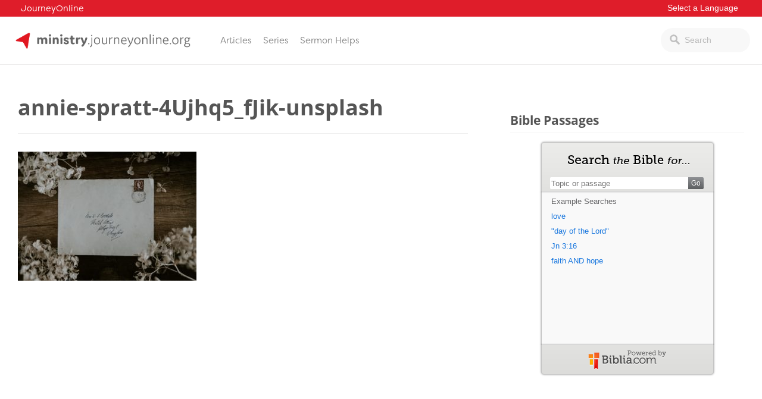

--- FILE ---
content_type: text/html; charset=UTF-8
request_url: https://ministry.journeyonline.org/lessons/revelation-212-17/annie-spratt-4ujhq5_fjik-unsplash/
body_size: 8918
content:
<!doctype html>
<html lang="en-US">
<head>
		<link rel="stylesheet" href="https://use.typekit.net/iwz1cuc.css">	<meta charset="UTF-8">
	<meta name="viewport" content="width=device-width, initial-scale=1">
	<link rel="profile" href="https://gmpg.org/xfn/11">

	<meta name='robots' content='index, follow, max-image-preview:large, max-snippet:-1, max-video-preview:-1' />
<!-- Hubbub v.1.34.3 https://morehubbub.com/ -->
<meta property="og:locale" content="en_US" />
<meta property="og:type" content="article" />
<meta property="og:title" content="annie-spratt-4Ujhq5_fJik-unsplash" />
<meta property="og:description" content="" />
<meta property="og:url" content="https://ministry.journeyonline.org/lessons/revelation-212-17/annie-spratt-4ujhq5_fjik-unsplash/" />
<meta property="og:site_name" content="Ministry.journeyonline.org" />
<meta property="og:updated_time" content="2020-07-20T16:02:29+00:00" />
<meta property="article:published_time" content="2020-07-20T16:02:29+00:00" />
<meta property="article:modified_time" content="2020-07-20T16:02:29+00:00" />
<meta name="twitter:card" content="summary_large_image" />
<meta name="twitter:title" content="annie-spratt-4Ujhq5_fJik-unsplash" />
<meta name="twitter:description" content="" />
<meta class="flipboard-article" content="" />
<meta property="og:image" content="https://ministry.journeyonline.org/wp-content/uploads/sites/5/2020/07/annie-spratt-4Ujhq5_fJik-unsplash.jpg" />
<meta name="twitter:image" content="https://ministry.journeyonline.org/wp-content/uploads/sites/5/2020/07/annie-spratt-4Ujhq5_fJik-unsplash.jpg" />
<meta property="og:image:width" content="1920" />
<meta property="og:image:height" content="1391" />
<!-- Hubbub v.1.34.3 https://morehubbub.com/ -->

	<!-- This site is optimized with the Yoast SEO plugin v21.2 - https://yoast.com/wordpress/plugins/seo/ -->
	<title>annie-spratt-4Ujhq5_fJik-unsplash - Ministry.journeyonline.org</title>
	<link rel="canonical" href="https://ministry.journeyonline.org/lessons/revelation-212-17/annie-spratt-4ujhq5_fjik-unsplash/" />
	<script type="application/ld+json" class="yoast-schema-graph">{"@context":"https://schema.org","@graph":[{"@type":"WebPage","@id":"https://ministry.journeyonline.org/lessons/revelation-212-17/annie-spratt-4ujhq5_fjik-unsplash/","url":"https://ministry.journeyonline.org/lessons/revelation-212-17/annie-spratt-4ujhq5_fjik-unsplash/","name":"annie-spratt-4Ujhq5_fJik-unsplash - Ministry.journeyonline.org","isPartOf":{"@id":"https://ministry.journeyonline.org/#website"},"primaryImageOfPage":{"@id":"https://ministry.journeyonline.org/lessons/revelation-212-17/annie-spratt-4ujhq5_fjik-unsplash/#primaryimage"},"image":{"@id":"https://ministry.journeyonline.org/lessons/revelation-212-17/annie-spratt-4ujhq5_fjik-unsplash/#primaryimage"},"thumbnailUrl":"https://ministry.journeyonline.org/wp-content/uploads/sites/5/2020/07/annie-spratt-4Ujhq5_fJik-unsplash.jpg","datePublished":"2020-07-20T16:02:29+00:00","dateModified":"2020-07-20T16:02:29+00:00","breadcrumb":{"@id":"https://ministry.journeyonline.org/lessons/revelation-212-17/annie-spratt-4ujhq5_fjik-unsplash/#breadcrumb"},"inLanguage":"en-US","potentialAction":[{"@type":"ReadAction","target":["https://ministry.journeyonline.org/lessons/revelation-212-17/annie-spratt-4ujhq5_fjik-unsplash/"]}]},{"@type":"ImageObject","inLanguage":"en-US","@id":"https://ministry.journeyonline.org/lessons/revelation-212-17/annie-spratt-4ujhq5_fjik-unsplash/#primaryimage","url":"https://ministry.journeyonline.org/wp-content/uploads/sites/5/2020/07/annie-spratt-4Ujhq5_fJik-unsplash.jpg","contentUrl":"https://ministry.journeyonline.org/wp-content/uploads/sites/5/2020/07/annie-spratt-4Ujhq5_fJik-unsplash.jpg","width":1920,"height":1391},{"@type":"BreadcrumbList","@id":"https://ministry.journeyonline.org/lessons/revelation-212-17/annie-spratt-4ujhq5_fjik-unsplash/#breadcrumb","itemListElement":[{"@type":"ListItem","position":1,"name":"Home","item":"https://ministry.journeyonline.org/"},{"@type":"ListItem","position":2,"name":"Revelation 2:12-17","item":"https://ministry.journeyonline.org/lessons/revelation-212-17/"},{"@type":"ListItem","position":3,"name":"annie-spratt-4Ujhq5_fJik-unsplash"}]},{"@type":"WebSite","@id":"https://ministry.journeyonline.org/#website","url":"https://ministry.journeyonline.org/","name":"Ministry.journeyonline.org","description":"","potentialAction":[{"@type":"SearchAction","target":{"@type":"EntryPoint","urlTemplate":"https://ministry.journeyonline.org/?s={search_term_string}"},"query-input":"required name=search_term_string"}],"inLanguage":"en-US"}]}</script>
	<!-- / Yoast SEO plugin. -->


<link rel='dns-prefetch' href='//ministry.journeyonline.org' />
<link rel="alternate" type="application/rss+xml" title="Ministry.journeyonline.org &raquo; Feed" href="https://ministry.journeyonline.org/feed/" />
<link rel="alternate" type="application/rss+xml" title="Ministry.journeyonline.org &raquo; Comments Feed" href="https://ministry.journeyonline.org/comments/feed/" />
<link rel="alternate" type="application/rss+xml" title="Ministry.journeyonline.org &raquo; annie-spratt-4Ujhq5_fJik-unsplash Comments Feed" href="https://ministry.journeyonline.org/lessons/revelation-212-17/annie-spratt-4ujhq5_fjik-unsplash/feed/" />
<script type="text/javascript">
window._wpemojiSettings = {"baseUrl":"https:\/\/s.w.org\/images\/core\/emoji\/14.0.0\/72x72\/","ext":".png","svgUrl":"https:\/\/s.w.org\/images\/core\/emoji\/14.0.0\/svg\/","svgExt":".svg","source":{"concatemoji":"https:\/\/ministry.journeyonline.org\/wp-includes\/js\/wp-emoji-release.min.js?ver=6.2.8"}};
/*! This file is auto-generated */
!function(e,a,t){var n,r,o,i=a.createElement("canvas"),p=i.getContext&&i.getContext("2d");function s(e,t){p.clearRect(0,0,i.width,i.height),p.fillText(e,0,0);e=i.toDataURL();return p.clearRect(0,0,i.width,i.height),p.fillText(t,0,0),e===i.toDataURL()}function c(e){var t=a.createElement("script");t.src=e,t.defer=t.type="text/javascript",a.getElementsByTagName("head")[0].appendChild(t)}for(o=Array("flag","emoji"),t.supports={everything:!0,everythingExceptFlag:!0},r=0;r<o.length;r++)t.supports[o[r]]=function(e){if(p&&p.fillText)switch(p.textBaseline="top",p.font="600 32px Arial",e){case"flag":return s("\ud83c\udff3\ufe0f\u200d\u26a7\ufe0f","\ud83c\udff3\ufe0f\u200b\u26a7\ufe0f")?!1:!s("\ud83c\uddfa\ud83c\uddf3","\ud83c\uddfa\u200b\ud83c\uddf3")&&!s("\ud83c\udff4\udb40\udc67\udb40\udc62\udb40\udc65\udb40\udc6e\udb40\udc67\udb40\udc7f","\ud83c\udff4\u200b\udb40\udc67\u200b\udb40\udc62\u200b\udb40\udc65\u200b\udb40\udc6e\u200b\udb40\udc67\u200b\udb40\udc7f");case"emoji":return!s("\ud83e\udef1\ud83c\udffb\u200d\ud83e\udef2\ud83c\udfff","\ud83e\udef1\ud83c\udffb\u200b\ud83e\udef2\ud83c\udfff")}return!1}(o[r]),t.supports.everything=t.supports.everything&&t.supports[o[r]],"flag"!==o[r]&&(t.supports.everythingExceptFlag=t.supports.everythingExceptFlag&&t.supports[o[r]]);t.supports.everythingExceptFlag=t.supports.everythingExceptFlag&&!t.supports.flag,t.DOMReady=!1,t.readyCallback=function(){t.DOMReady=!0},t.supports.everything||(n=function(){t.readyCallback()},a.addEventListener?(a.addEventListener("DOMContentLoaded",n,!1),e.addEventListener("load",n,!1)):(e.attachEvent("onload",n),a.attachEvent("onreadystatechange",function(){"complete"===a.readyState&&t.readyCallback()})),(e=t.source||{}).concatemoji?c(e.concatemoji):e.wpemoji&&e.twemoji&&(c(e.twemoji),c(e.wpemoji)))}(window,document,window._wpemojiSettings);
</script>
<style type="text/css">
img.wp-smiley,
img.emoji {
	display: inline !important;
	border: none !important;
	box-shadow: none !important;
	height: 1em !important;
	width: 1em !important;
	margin: 0 0.07em !important;
	vertical-align: -0.1em !important;
	background: none !important;
	padding: 0 !important;
}
</style>
	<link rel='stylesheet' id='wp-block-library-css' href='https://ministry.journeyonline.org/wp-includes/css/dist/block-library/style.min.css?ver=6.2.8' type='text/css' media='all' />
<link rel='stylesheet' id='classic-theme-styles-css' href='https://ministry.journeyonline.org/wp-includes/css/classic-themes.min.css?ver=6.2.8' type='text/css' media='all' />
<style id='global-styles-inline-css' type='text/css'>
body{--wp--preset--color--black: #000000;--wp--preset--color--cyan-bluish-gray: #abb8c3;--wp--preset--color--white: #ffffff;--wp--preset--color--pale-pink: #f78da7;--wp--preset--color--vivid-red: #cf2e2e;--wp--preset--color--luminous-vivid-orange: #ff6900;--wp--preset--color--luminous-vivid-amber: #fcb900;--wp--preset--color--light-green-cyan: #7bdcb5;--wp--preset--color--vivid-green-cyan: #00d084;--wp--preset--color--pale-cyan-blue: #8ed1fc;--wp--preset--color--vivid-cyan-blue: #0693e3;--wp--preset--color--vivid-purple: #9b51e0;--wp--preset--gradient--vivid-cyan-blue-to-vivid-purple: linear-gradient(135deg,rgba(6,147,227,1) 0%,rgb(155,81,224) 100%);--wp--preset--gradient--light-green-cyan-to-vivid-green-cyan: linear-gradient(135deg,rgb(122,220,180) 0%,rgb(0,208,130) 100%);--wp--preset--gradient--luminous-vivid-amber-to-luminous-vivid-orange: linear-gradient(135deg,rgba(252,185,0,1) 0%,rgba(255,105,0,1) 100%);--wp--preset--gradient--luminous-vivid-orange-to-vivid-red: linear-gradient(135deg,rgba(255,105,0,1) 0%,rgb(207,46,46) 100%);--wp--preset--gradient--very-light-gray-to-cyan-bluish-gray: linear-gradient(135deg,rgb(238,238,238) 0%,rgb(169,184,195) 100%);--wp--preset--gradient--cool-to-warm-spectrum: linear-gradient(135deg,rgb(74,234,220) 0%,rgb(151,120,209) 20%,rgb(207,42,186) 40%,rgb(238,44,130) 60%,rgb(251,105,98) 80%,rgb(254,248,76) 100%);--wp--preset--gradient--blush-light-purple: linear-gradient(135deg,rgb(255,206,236) 0%,rgb(152,150,240) 100%);--wp--preset--gradient--blush-bordeaux: linear-gradient(135deg,rgb(254,205,165) 0%,rgb(254,45,45) 50%,rgb(107,0,62) 100%);--wp--preset--gradient--luminous-dusk: linear-gradient(135deg,rgb(255,203,112) 0%,rgb(199,81,192) 50%,rgb(65,88,208) 100%);--wp--preset--gradient--pale-ocean: linear-gradient(135deg,rgb(255,245,203) 0%,rgb(182,227,212) 50%,rgb(51,167,181) 100%);--wp--preset--gradient--electric-grass: linear-gradient(135deg,rgb(202,248,128) 0%,rgb(113,206,126) 100%);--wp--preset--gradient--midnight: linear-gradient(135deg,rgb(2,3,129) 0%,rgb(40,116,252) 100%);--wp--preset--duotone--dark-grayscale: url('#wp-duotone-dark-grayscale');--wp--preset--duotone--grayscale: url('#wp-duotone-grayscale');--wp--preset--duotone--purple-yellow: url('#wp-duotone-purple-yellow');--wp--preset--duotone--blue-red: url('#wp-duotone-blue-red');--wp--preset--duotone--midnight: url('#wp-duotone-midnight');--wp--preset--duotone--magenta-yellow: url('#wp-duotone-magenta-yellow');--wp--preset--duotone--purple-green: url('#wp-duotone-purple-green');--wp--preset--duotone--blue-orange: url('#wp-duotone-blue-orange');--wp--preset--font-size--small: 13px;--wp--preset--font-size--medium: 20px;--wp--preset--font-size--large: 36px;--wp--preset--font-size--x-large: 42px;--wp--preset--spacing--20: 0.44rem;--wp--preset--spacing--30: 0.67rem;--wp--preset--spacing--40: 1rem;--wp--preset--spacing--50: 1.5rem;--wp--preset--spacing--60: 2.25rem;--wp--preset--spacing--70: 3.38rem;--wp--preset--spacing--80: 5.06rem;--wp--preset--shadow--natural: 6px 6px 9px rgba(0, 0, 0, 0.2);--wp--preset--shadow--deep: 12px 12px 50px rgba(0, 0, 0, 0.4);--wp--preset--shadow--sharp: 6px 6px 0px rgba(0, 0, 0, 0.2);--wp--preset--shadow--outlined: 6px 6px 0px -3px rgba(255, 255, 255, 1), 6px 6px rgba(0, 0, 0, 1);--wp--preset--shadow--crisp: 6px 6px 0px rgba(0, 0, 0, 1);}:where(.is-layout-flex){gap: 0.5em;}body .is-layout-flow > .alignleft{float: left;margin-inline-start: 0;margin-inline-end: 2em;}body .is-layout-flow > .alignright{float: right;margin-inline-start: 2em;margin-inline-end: 0;}body .is-layout-flow > .aligncenter{margin-left: auto !important;margin-right: auto !important;}body .is-layout-constrained > .alignleft{float: left;margin-inline-start: 0;margin-inline-end: 2em;}body .is-layout-constrained > .alignright{float: right;margin-inline-start: 2em;margin-inline-end: 0;}body .is-layout-constrained > .aligncenter{margin-left: auto !important;margin-right: auto !important;}body .is-layout-constrained > :where(:not(.alignleft):not(.alignright):not(.alignfull)){max-width: var(--wp--style--global--content-size);margin-left: auto !important;margin-right: auto !important;}body .is-layout-constrained > .alignwide{max-width: var(--wp--style--global--wide-size);}body .is-layout-flex{display: flex;}body .is-layout-flex{flex-wrap: wrap;align-items: center;}body .is-layout-flex > *{margin: 0;}:where(.wp-block-columns.is-layout-flex){gap: 2em;}.has-black-color{color: var(--wp--preset--color--black) !important;}.has-cyan-bluish-gray-color{color: var(--wp--preset--color--cyan-bluish-gray) !important;}.has-white-color{color: var(--wp--preset--color--white) !important;}.has-pale-pink-color{color: var(--wp--preset--color--pale-pink) !important;}.has-vivid-red-color{color: var(--wp--preset--color--vivid-red) !important;}.has-luminous-vivid-orange-color{color: var(--wp--preset--color--luminous-vivid-orange) !important;}.has-luminous-vivid-amber-color{color: var(--wp--preset--color--luminous-vivid-amber) !important;}.has-light-green-cyan-color{color: var(--wp--preset--color--light-green-cyan) !important;}.has-vivid-green-cyan-color{color: var(--wp--preset--color--vivid-green-cyan) !important;}.has-pale-cyan-blue-color{color: var(--wp--preset--color--pale-cyan-blue) !important;}.has-vivid-cyan-blue-color{color: var(--wp--preset--color--vivid-cyan-blue) !important;}.has-vivid-purple-color{color: var(--wp--preset--color--vivid-purple) !important;}.has-black-background-color{background-color: var(--wp--preset--color--black) !important;}.has-cyan-bluish-gray-background-color{background-color: var(--wp--preset--color--cyan-bluish-gray) !important;}.has-white-background-color{background-color: var(--wp--preset--color--white) !important;}.has-pale-pink-background-color{background-color: var(--wp--preset--color--pale-pink) !important;}.has-vivid-red-background-color{background-color: var(--wp--preset--color--vivid-red) !important;}.has-luminous-vivid-orange-background-color{background-color: var(--wp--preset--color--luminous-vivid-orange) !important;}.has-luminous-vivid-amber-background-color{background-color: var(--wp--preset--color--luminous-vivid-amber) !important;}.has-light-green-cyan-background-color{background-color: var(--wp--preset--color--light-green-cyan) !important;}.has-vivid-green-cyan-background-color{background-color: var(--wp--preset--color--vivid-green-cyan) !important;}.has-pale-cyan-blue-background-color{background-color: var(--wp--preset--color--pale-cyan-blue) !important;}.has-vivid-cyan-blue-background-color{background-color: var(--wp--preset--color--vivid-cyan-blue) !important;}.has-vivid-purple-background-color{background-color: var(--wp--preset--color--vivid-purple) !important;}.has-black-border-color{border-color: var(--wp--preset--color--black) !important;}.has-cyan-bluish-gray-border-color{border-color: var(--wp--preset--color--cyan-bluish-gray) !important;}.has-white-border-color{border-color: var(--wp--preset--color--white) !important;}.has-pale-pink-border-color{border-color: var(--wp--preset--color--pale-pink) !important;}.has-vivid-red-border-color{border-color: var(--wp--preset--color--vivid-red) !important;}.has-luminous-vivid-orange-border-color{border-color: var(--wp--preset--color--luminous-vivid-orange) !important;}.has-luminous-vivid-amber-border-color{border-color: var(--wp--preset--color--luminous-vivid-amber) !important;}.has-light-green-cyan-border-color{border-color: var(--wp--preset--color--light-green-cyan) !important;}.has-vivid-green-cyan-border-color{border-color: var(--wp--preset--color--vivid-green-cyan) !important;}.has-pale-cyan-blue-border-color{border-color: var(--wp--preset--color--pale-cyan-blue) !important;}.has-vivid-cyan-blue-border-color{border-color: var(--wp--preset--color--vivid-cyan-blue) !important;}.has-vivid-purple-border-color{border-color: var(--wp--preset--color--vivid-purple) !important;}.has-vivid-cyan-blue-to-vivid-purple-gradient-background{background: var(--wp--preset--gradient--vivid-cyan-blue-to-vivid-purple) !important;}.has-light-green-cyan-to-vivid-green-cyan-gradient-background{background: var(--wp--preset--gradient--light-green-cyan-to-vivid-green-cyan) !important;}.has-luminous-vivid-amber-to-luminous-vivid-orange-gradient-background{background: var(--wp--preset--gradient--luminous-vivid-amber-to-luminous-vivid-orange) !important;}.has-luminous-vivid-orange-to-vivid-red-gradient-background{background: var(--wp--preset--gradient--luminous-vivid-orange-to-vivid-red) !important;}.has-very-light-gray-to-cyan-bluish-gray-gradient-background{background: var(--wp--preset--gradient--very-light-gray-to-cyan-bluish-gray) !important;}.has-cool-to-warm-spectrum-gradient-background{background: var(--wp--preset--gradient--cool-to-warm-spectrum) !important;}.has-blush-light-purple-gradient-background{background: var(--wp--preset--gradient--blush-light-purple) !important;}.has-blush-bordeaux-gradient-background{background: var(--wp--preset--gradient--blush-bordeaux) !important;}.has-luminous-dusk-gradient-background{background: var(--wp--preset--gradient--luminous-dusk) !important;}.has-pale-ocean-gradient-background{background: var(--wp--preset--gradient--pale-ocean) !important;}.has-electric-grass-gradient-background{background: var(--wp--preset--gradient--electric-grass) !important;}.has-midnight-gradient-background{background: var(--wp--preset--gradient--midnight) !important;}.has-small-font-size{font-size: var(--wp--preset--font-size--small) !important;}.has-medium-font-size{font-size: var(--wp--preset--font-size--medium) !important;}.has-large-font-size{font-size: var(--wp--preset--font-size--large) !important;}.has-x-large-font-size{font-size: var(--wp--preset--font-size--x-large) !important;}
.wp-block-navigation a:where(:not(.wp-element-button)){color: inherit;}
:where(.wp-block-columns.is-layout-flex){gap: 2em;}
.wp-block-pullquote{font-size: 1.5em;line-height: 1.6;}
</style>
<link rel='stylesheet' id='dpsp-frontend-style-pro-css' href='https://ministry.journeyonline.org/wp-content/plugins/social-pug/assets/dist/style-frontend-pro.css?ver=1.34.3' type='text/css' media='all' />
<style id='dpsp-frontend-style-pro-inline-css' type='text/css'>

				@media screen and ( max-width : 720px ) {
					.dpsp-content-wrapper.dpsp-hide-on-mobile,
					.dpsp-share-text.dpsp-hide-on-mobile {
						display: none;
					}
					.dpsp-has-spacing .dpsp-networks-btns-wrapper li {
						margin:0 2% 10px 0;
					}
					.dpsp-network-btn.dpsp-has-label:not(.dpsp-has-count) {
						max-height: 40px;
						padding: 0;
						justify-content: center;
					}
					.dpsp-content-wrapper.dpsp-size-small .dpsp-network-btn.dpsp-has-label:not(.dpsp-has-count){
						max-height: 32px;
					}
					.dpsp-content-wrapper.dpsp-size-large .dpsp-network-btn.dpsp-has-label:not(.dpsp-has-count){
						max-height: 46px;
					}
				}
			
			@media screen and ( max-width : 720px ) {
				aside#dpsp-floating-sidebar.dpsp-hide-on-mobile.opened {
					display: none;
				}
			}
			
</style>
<link rel='stylesheet' id='wp-pagenavi-css' href='https://ministry.journeyonline.org/wp-content/plugins/wp-pagenavi/pagenavi-css.css?ver=2.70' type='text/css' media='all' />
<link rel='stylesheet' id='journeyonline-style-css' href='https://ministry.journeyonline.org/wp-content/themes/journeyonline/style.css?ver=20190322b' type='text/css' media='all' />
<link rel='stylesheet' id='journeyonline-main-style-css' href='https://ministry.journeyonline.org/wp-content/themes/journeyonline/css/main.css?ver=20200915' type='text/css' media='all' />
<link rel='stylesheet' id='journeyonline-additions-style-css' href='https://ministry.journeyonline.org/wp-content/themes/journeyonline/css/additions.css?ver=20200915' type='text/css' media='all' />
<link rel='stylesheet' id='dashicons-css' href='https://ministry.journeyonline.org/wp-includes/css/dashicons.min.css?ver=6.2.8' type='text/css' media='all' />
<script type='text/javascript' src='https://ministry.journeyonline.org/wp-includes/js/jquery/jquery.min.js?ver=3.6.4' id='jquery-core-js'></script>
<script type='text/javascript' src='https://ministry.journeyonline.org/wp-includes/js/jquery/jquery-migrate.min.js?ver=3.4.0' id='jquery-migrate-js'></script>
<script type='text/javascript' src='https://ministry.journeyonline.org/wp-content/themes/journeyonline/js/site.js?ver=20210219' id='journeyonline-site-js'></script>
<link rel="https://api.w.org/" href="https://ministry.journeyonline.org/wp-json/" /><link rel="alternate" type="application/json" href="https://ministry.journeyonline.org/wp-json/wp/v2/media/539" /><link rel="EditURI" type="application/rsd+xml" title="RSD" href="https://ministry.journeyonline.org/xmlrpc.php?rsd" />
<link rel="wlwmanifest" type="application/wlwmanifest+xml" href="https://ministry.journeyonline.org/wp-includes/wlwmanifest.xml" />
<meta name="generator" content="WordPress 6.2.8" />
<link rel='shortlink' href='https://ministry.journeyonline.org/?p=539' />
<link rel="alternate" type="application/json+oembed" href="https://ministry.journeyonline.org/wp-json/oembed/1.0/embed?url=https%3A%2F%2Fministry.journeyonline.org%2Flessons%2Frevelation-212-17%2Fannie-spratt-4ujhq5_fjik-unsplash%2F" />
<link rel="alternate" type="text/xml+oembed" href="https://ministry.journeyonline.org/wp-json/oembed/1.0/embed?url=https%3A%2F%2Fministry.journeyonline.org%2Flessons%2Frevelation-212-17%2Fannie-spratt-4ujhq5_fjik-unsplash%2F&#038;format=xml" />
<meta name="hubbub-info" description="Hubbub 1.34.3"><link rel="icon" href="https://ministry.journeyonline.org/wp-content/uploads/sites/5/2018/02/cropped-ministry-1-32x32.png" sizes="32x32" />
<link rel="icon" href="https://ministry.journeyonline.org/wp-content/uploads/sites/5/2018/02/cropped-ministry-1-192x192.png" sizes="192x192" />
<link rel="apple-touch-icon" href="https://ministry.journeyonline.org/wp-content/uploads/sites/5/2018/02/cropped-ministry-1-180x180.png" />
<meta name="msapplication-TileImage" content="https://ministry.journeyonline.org/wp-content/uploads/sites/5/2018/02/cropped-ministry-1-270x270.png" />
<style>.api-hide{display:none!important;}</style>		<style type="text/css" id="wp-custom-css">
			/*
You can add your own CSS here.

Click the help icon above to learn more.
*/

.site-title {
display: none;
}

.site-branding img {
max-width: 300px;
}

.life-issues-tab {
display: none !important;
}

.page-template-page-form-devotional .content-area {
	margin-top: 60px;
}

.gform_wrapper.gravity-theme .gfield input, .gform_wrapper.gravity-theme .gfield select {
	width: auto;
}

.gform_wrapper.gravity-theme .gfield-choice-input+label {
	margin: 0px;
}

.archive .article-filter {
	width: 100%;
}

.archive .article-categories > ul {
    column-count: 4;
}		</style>
			<style type="text/css">
		.gform_wrapper .gform_footer input.button, .gform_wrapper .gform_footer input[type=submit], .gform_wrapper .gform_page_footer input.button, .gform_wrapper .gform_page_footer input[type=submit]  { background: #df1d2a; }
		a, a:hover{ color: #df1d2a; }
		a:visited { color: auto; }
		.menu-item a:hover { background: #df1d2a; }
		input[type="text"].header-search_input:focus {border: 1px solid #df1d2a;}
		.menu-toggle { background: #df1d2a; }
		.site-header { border-top: 2px solid #df1d2a;}
		.current-menu-item > a { color: #df1d2a; }
		.brand_background { background: #df1d2a; }
		.video_cta a:hover { background: #df1d2a; color: white; }
		.footer { border-bottom: 15px solid #df1d2a; }
		.button { background: #df1d2a; }
		#play-btn { background: #df1d2a; }
		progress[value] { color: #df1d2a; border-radius: 0px;}
		progress[value]::-webkit-progress-bar { color: #df1d2a; border-radius: 0px;}
		progress::-webkit-progress-value { background-color: #df1d2a; border-radius: 0px;}
		.related_series-text span { color: #df1d2a; }
		.call-to-action-boxes .sidebar_cta:first-of-type .button { background: #df1d2a; }
		.call-to-action-boxes .sidebar_cta .button:hover { background: #df1d2a; }
		.series-header span { color: #df1d2a; }
		.single-series .series-navigation-item:first-of-type a, .current-navigation-item a, .series-navigation-item a:hover { background: #df1d2a; }
		.article-item-text span { color: #df1d2a; }
		.category-nav a:hover, .category-nav a:hover span { background: #df1d2a; color: white; }
		.wp-pagenavi a:hover { background: #df1d2a; color: white; border: 1px solid #df1d2a; border-left: 0px;  }
		.button-outline:hover { background: #df1d2a !important; opacity: 1; border: 1px solid #df1d2a; color: white !important;}
		.your_series h2, .list_series h1 { color: #df1d2a; }
		.article-item-text.viewed-article-items:hover { background: #df1d2a; color: white; }
		.article-item-text.viewed-article-items:hover span, 	.article-item-text.viewed-article-items:hover h2 { background: #df1d2a; color: white; }
		.service-source a { color: #df1d2a; }
		#form-submit { background: #df1d2a; color: white; }
		.form-sidebar h4 { color: #df1d2a; }
		.form-wrapper .radio input:checked + label::before { background: #df1d2a; border: 1px solid #df1d2a;}
		.gform_wrapper ul.gfield_radio li input[type=radio]:checked+label::before {background: #df1d2a;border: 1px solid #df1d2a;}
		.series_info h4 { color: #df1d2a; }
		.home .first_group li:first-of-type a { background: #df1d2a; color: white; }
		.home .answers_list li a:hover { background: #df1d2a; color: white; }
		.home_header .header_text h4 { color: #df1d2a; }
		.featured_topic .featured_article h4 { color: #df1d2a;  }
		.related_posts ul li a:hover { color: #df1d2a;  }
		.page-template-page-church h4 { color: #df1d2a; }
		.posts-navigation .nav-links > div a:hover { background: #df1d2a; color: white; }
		.series-content .series-content-item > h2 { color: #df1d2a;	}
		.page-template-page-started .call-to-action-boxes .sidebar_cta.current .button { background: #df1d2a; color: white; }
		#ess-main-wrapper .ess-social-network-lists .ess-social-networks:hover { background: #df1d2a !important; color: white !important; border: 1px solid #df1d2a !important; }
		#ess-main-wrapper .ess-social-network-lists .ess-social-networks:hover .ess-icon { background: #df1d2a !important; color: white !important; }
		#bw-widget .bw-widget-customizable { background: #df1d2a !important; }
		.archive .article-categories > ul > li > a { color: #df1d2a; }
		.additional_sites {background: #df1d2a;}
		.home_number {background: #df1d2a;}
	</style>
	
</head>

<body data-rsssl=1 class="attachment attachment-template-default single single-attachment postid-539 attachmentid-539 attachment-jpeg">
	<div id="page" class="site">
	<a class="skip-link screen-reader-text" href="#content">Skip to content</a>

	<header class="additional_sites">
		<div class="wrapper">
                    <a href="https://journeyonline.org/">JourneyOnline</a>
                    <!--Additional language sites -->
                    <select id="pick-language">
                        <option value="">Select a Language</option>
                                            </select>
		</div>
	</header>
	<header id="masthead" class="site-header">
		<div class="site-header-wrapper">
			<div class="site-branding">
				<a href="https://ministry.journeyonline.org/"><img src="https://ministry.journeyonline.org/wp-content/uploads/sites/5/2018/03/ministry.png" /></a>					<p class="site-title"><a href="https://ministry.journeyonline.org/" rel="home">Ministry.journeyonline.org</a></p>
							</div><!-- .site-branding -->

			<div class="site-header-items" id="site-header-items">
				<button class="menu-toggle" aria-controls="primary-menu" aria-expanded="false">Menu</button>
				<nav id="site-navigation" class="main-navigation">
					<div class="menu-main-menu-container"><ul id="primary-menu" class="menu"><li id="menu-item-180" class="menu-item menu-item-type-post_type menu-item-object-page menu-item-180"><a href="https://ministry.journeyonline.org/articles/">Articles</a></li>
<li id="menu-item-217" class="menu-item menu-item-type-custom menu-item-object-custom menu-item-217"><a href="/series">Series</a></li>
<li id="menu-item-3360" class="menu-item menu-item-type-custom menu-item-object-custom menu-item-3360"><a href="https://ministry.journeyonline.org/category/sermon-helps/">Sermon Helps</a></li>
</ul></div>				</nav><!-- #site-navigation -->

				<div class="site-header-search">
					<form action="/" method="get">
					    <input type="text" name="s" id="search" class="header-search_input" value="" placeholder="Search"/>
					    <input type="submit" alt="Search" class="header-search_submit"/>
					</form>
				</div><!-- .site-header-search -->
			</div><!-- .site-header-items -->
		</div><!-- .site-header-wrapper -->
	</header><!-- #masthead -->

	<div id="content" class="site-content">

	<div id="primary" class="content-area">
		<main id="main" class="site-main">

		
<article id="post-539" class="post-539 attachment type-attachment status-inherit hentry grow-content-body">
	<div class="wrapper clearfix">


		<div class="entry-content">
			<header class="entry-header">

				
				<h1 class="entry-title">annie-spratt-4Ujhq5_fJik-unsplash</h1>							</header><!-- .entry-header -->

			<div class="audio_player">
							</div>


			<p class="attachment"><a href='https://ministry.journeyonline.org/wp-content/uploads/sites/5/2020/07/annie-spratt-4Ujhq5_fJik-unsplash.jpg'><img width="300" height="217" src="https://ministry.journeyonline.org/wp-content/uploads/sites/5/2020/07/annie-spratt-4Ujhq5_fJik-unsplash-300x217.jpg" class="attachment-medium size-medium" alt="" decoding="async" loading="lazy" srcset="https://ministry.journeyonline.org/wp-content/uploads/sites/5/2020/07/annie-spratt-4Ujhq5_fJik-unsplash-300x217.jpg 300w, https://ministry.journeyonline.org/wp-content/uploads/sites/5/2020/07/annie-spratt-4Ujhq5_fJik-unsplash-1024x742.jpg 1024w, https://ministry.journeyonline.org/wp-content/uploads/sites/5/2020/07/annie-spratt-4Ujhq5_fJik-unsplash-768x556.jpg 768w, https://ministry.journeyonline.org/wp-content/uploads/sites/5/2020/07/annie-spratt-4Ujhq5_fJik-unsplash-1536x1113.jpg 1536w, https://ministry.journeyonline.org/wp-content/uploads/sites/5/2020/07/annie-spratt-4Ujhq5_fJik-unsplash.jpg 1920w" sizes="(max-width: 300px) 100vw, 300px" /></a></p>

								</div><!-- .entry-content -->

		<div class="entry-sidebar">
			



	<div class="related_posts">

					</ul>
			</div>



<div class="categories_list">

	
	</div>

<div class="bible_sidebar">
            

	    <h3>Bible Passages</h3>
        	    <div id="biblia_biblesearch">
            <!-- Bible Search Results. https://biblia.com/plugins/BibleSearchResults -->
        <biblia:biblesearchresults resource="esv" style="light" size="large" width="300" height="400"></biblia:biblesearchresults>
        <!-- If you’re including multiple Biblia widgets, you only need this script tag once -->
        <script src="//biblia.com/api/logos.biblia.js"></script>
        <script>logos.biblia.init();</script>
        </div>
    	</div>
<div class="sidebar_promos">
    </div>
<div class="sidebar-ctas">
			<div class="sidebar_cta">
				<h3>I Have A Question</h3>
				<a class="button button-round block" href="/i-have-a-question">Submit a Question</a>
				<p>Questions are good! Let us know your thoughts or concerns and we’ll connect with you.</p>
			</div>
		</div>
		</div>

	</div><!-- .wrapper -->
</article><!-- #post-539 -->


<div class="call-to-actions">
	<div class="wrapper clearfix">
		<div class="call-to-action-header">
			<h2>What's Next</h2>
			<p>We would love to answer any question you have or help suggest next steps on your journey.</p>
		</div>
	</div>
</div>
<div class="cta-boxes-wrapper">
	<div class="wrapper clearfix">
		<div class="call-to-action-boxes">

										<div class="sidebar_cta">
							<h3>I Have A Question</h3>
							<a class="button button-round block" href="/i-have-a-question">Submit a Question</a>
							<p>Questions are good! Let us know your thoughts or concerns and we’ll connect with you.</p>
						</div>
										<div class="sidebar_cta">
							<h3>I Need Prayer</h3>
							<a class="button button-round block" href="/i-need-prayer">Please Pray for Me</a>
							<p>If you would like someone to pray for you, click the button and we’ll connect with you.</p>
						</div>
					</div>
</div>


<div class="wrapper clearfix">
	<div class="entry-sidebar mobile-entry-sidebar">
		



	<div class="related_posts">

					</ul>
			</div>



<div class="categories_list">

	
	</div>

<div class="bible_sidebar">
            

	    <h3>Bible Passages</h3>
        	    <div id="biblia_biblesearch">
            <!-- Bible Search Results. https://biblia.com/plugins/BibleSearchResults -->
        <biblia:biblesearchresults resource="esv" style="light" size="large" width="300" height="400"></biblia:biblesearchresults>
        <!-- If you’re including multiple Biblia widgets, you only need this script tag once -->
        <script src="//biblia.com/api/logos.biblia.js"></script>
        <script>logos.biblia.init();</script>
        </div>
    	</div>
<div class="sidebar_promos">
    </div>
<div class="sidebar-ctas">
			<div class="sidebar_cta">
				<h3>I Have A Question</h3>
				<a class="button button-round block" href="/i-have-a-question">Submit a Question</a>
				<p>Questions are good! Let us know your thoughts or concerns and we’ll connect with you.</p>
			</div>
		</div>
	</div>
</div>

		</main><!-- #main -->
	</div><!-- #primary -->

    <section class="footer_promo_content" style="background: url('https://ministry.journeyonline.org/wp-content/uploads/sites/5/2021/10/nathan-dumlao-SkIcZEEogUw-unsplash-1024x683.jpg') no-repeat center center; -webkit-background-size: cover; -moz-background-size: cover; -o-background-size: cover; background-size: cover; ">
            <div class="dark_bottom_gradient"></div>
            <div class="wrapper">
                    <h5>Sermon Helps</h5>
                    <h2>Get Ministry Sermon Helps By Email</h2>
                    <a href="https://ministry.journeyonline.org/devotional-signup/" class="button button-round" 
                        >Subscribe</a>
            </div>
    </section>
    
	</div><!-- #content -->

	<footer id="colophon" class="footer">

		<div class="wrapper clearfix">
			<div class="footer-about">
				<a href="https://ministry.journeyonline.org/"><img src="https://ministry.journeyonline.org/wp-content/uploads/sites/5/2018/02/ministry_white.png" /></a>				<p>Find enriching resources to help you grow spiritually and to be more effective in your ministry as you fulfill God’s call on your life. Discover how you as Pastors, Missionaries and church workers can utilize these resources to help you be more effective in ministry to your commnunity and the world.</p>
			</div>


			<div class="footer-categories">
				<p>Categories</p>
															<ul>
						
							<li><a href="https://ministry.journeyonline.org/category/sermon-helps/">Sermon Helps</a></li>

						
							<li><a href="https://ministry.journeyonline.org/category/uncategorized/">Uncategorized</a></li>

						
							<li><a href="https://ministry.journeyonline.org/category/bible-and-theology/">Bible and Theology</a></li>

						
							<li><a href="https://ministry.journeyonline.org/category/administrative-leadership/">Church Ministries</a></li>

						
							<li><a href="https://ministry.journeyonline.org/category/church-resources/">Church Resources</a></li>

						
							<li><a href="https://ministry.journeyonline.org/category/outreach/">Outreach</a></li>

						
							<li><a href="https://ministry.journeyonline.org/category/sermons/">Sermons</a></li>

						
							<li><a href="https://ministry.journeyonline.org/category/dr-flattery-sermon-helps/">Dr. Flattery Sermon Helps</a></li>

						
							<li><a href="https://ministry.journeyonline.org/category/worship-resources/">Worship Resources</a></li>

												</ul>
					
							</div>


			<div class="footer-pages">
				<p>Pages</p>
											<ul>
						
							<li><a href="https://ministry.journeyonline.org/">Home</a></li>

						
							<li><a href="https://ministry.journeyonline.org/about/">About</a></li>

						
							<li><a href="https://ministry.journeyonline.org/articles/">Articles</a></li>

												</ul>
								</div>




			<div class="footer-social">
				<p>Follow Us</p>
				<ul class="social-links">
											<li><a href="/">Facebook</a></li>
					
											<li><a href="/">Twitter</a></li>
					
											<li><a href="/">Instagram</a></li>
					
									</ul>
			</div>
		</div>
	</footer><!-- #colophon -->
</div><!-- #page -->

<div id="mv-grow-data" data-settings='{&quot;floatingSidebar&quot;:{&quot;stopSelector&quot;:false},&quot;general&quot;:{&quot;contentSelector&quot;:false,&quot;show_count&quot;:{&quot;content&quot;:false,&quot;sidebar&quot;:false},&quot;isTrellis&quot;:false,&quot;license_last4&quot;:&quot;&quot;},&quot;post&quot;:null,&quot;shareCounts&quot;:{&quot;pinterest&quot;:0},&quot;shouldRun&quot;:true,&quot;buttonSVG&quot;:{&quot;share&quot;:{&quot;height&quot;:32,&quot;width&quot;:26,&quot;paths&quot;:[&quot;M20.8 20.8q1.984 0 3.392 1.376t1.408 3.424q0 1.984-1.408 3.392t-3.392 1.408-3.392-1.408-1.408-3.392q0-0.192 0.032-0.448t0.032-0.384l-8.32-4.992q-1.344 1.024-2.944 1.024-1.984 0-3.392-1.408t-1.408-3.392 1.408-3.392 3.392-1.408q1.728 0 2.944 0.96l8.32-4.992q0-0.128-0.032-0.384t-0.032-0.384q0-1.984 1.408-3.392t3.392-1.408 3.392 1.376 1.408 3.424q0 1.984-1.408 3.392t-3.392 1.408q-1.664 0-2.88-1.024l-8.384 4.992q0.064 0.256 0.064 0.832 0 0.512-0.064 0.768l8.384 4.992q1.152-0.96 2.88-0.96z&quot;]},&quot;facebook&quot;:{&quot;height&quot;:32,&quot;width&quot;:18,&quot;paths&quot;:[&quot;M17.12 0.224v4.704h-2.784q-1.536 0-2.080 0.64t-0.544 1.92v3.392h5.248l-0.704 5.28h-4.544v13.568h-5.472v-13.568h-4.544v-5.28h4.544v-3.904q0-3.328 1.856-5.152t4.96-1.824q2.624 0 4.064 0.224z&quot;]},&quot;twitter&quot;:{&quot;height&quot;:30,&quot;width&quot;:32,&quot;paths&quot;:[&quot;M30.3 29.7L18.5 12.4l0 0L29.2 0h-3.6l-8.7 10.1L10 0H0.6l11.1 16.1l0 0L0 29.7h3.6l9.7-11.2L21 29.7H30.3z M8.6 2.7 L25.2 27h-2.8L5.7 2.7H8.6z&quot;]},&quot;pinterest&quot;:{&quot;height&quot;:32,&quot;width&quot;:23,&quot;paths&quot;:[&quot;M0 10.656q0-1.92 0.672-3.616t1.856-2.976 2.72-2.208 3.296-1.408 3.616-0.448q2.816 0 5.248 1.184t3.936 3.456 1.504 5.12q0 1.728-0.32 3.36t-1.088 3.168-1.792 2.656-2.56 1.856-3.392 0.672q-1.216 0-2.4-0.576t-1.728-1.568q-0.16 0.704-0.48 2.016t-0.448 1.696-0.352 1.28-0.48 1.248-0.544 1.12-0.832 1.408-1.12 1.536l-0.224 0.096-0.16-0.192q-0.288-2.816-0.288-3.36 0-1.632 0.384-3.68t1.184-5.152 0.928-3.616q-0.576-1.152-0.576-3.008 0-1.504 0.928-2.784t2.368-1.312q1.088 0 1.696 0.736t0.608 1.824q0 1.184-0.768 3.392t-0.8 3.36q0 1.12 0.8 1.856t1.952 0.736q0.992 0 1.824-0.448t1.408-1.216 0.992-1.696 0.672-1.952 0.352-1.984 0.128-1.792q0-3.072-1.952-4.8t-5.12-1.728q-3.552 0-5.952 2.304t-2.4 5.856q0 0.8 0.224 1.536t0.48 1.152 0.48 0.832 0.224 0.544q0 0.48-0.256 1.28t-0.672 0.8q-0.032 0-0.288-0.032-0.928-0.288-1.632-0.992t-1.088-1.696-0.576-1.92-0.192-1.92z&quot;]}}}'></div>    <script>
        var refTagger = {
                settings: {
                        bibleVersion: "ESV",			
                        socialSharing: []
                }
        };
        (function(d, t) {
                var g = d.createElement(t), s = d.getElementsByTagName(t)[0];
                g.src = '//api.reftagger.com/v2/RefTagger.js';
                s.parentNode.insertBefore(g, s);
        }(document, "script"));
    </script>
<script type='text/javascript' id='dpsp-frontend-js-pro-js-extra'>
/* <![CDATA[ */
var dpsp_ajax_send_save_this_email = {"ajax_url":"https:\/\/ministry.journeyonline.org\/wp-admin\/admin-ajax.php","dpsp_token":"5e11aa0402"};
/* ]]> */
</script>
<script type='text/javascript' async data-noptimize  data-cfasync="false" src='https://ministry.journeyonline.org/wp-content/plugins/social-pug/assets/dist/front-end-free.js?ver=1.34.3' id='dpsp-frontend-js-pro-js'></script>
<script type='text/javascript' src='https://ministry.journeyonline.org/wp-content/themes/journeyonline/js/navigation.js?ver=20151213' id='journeyonline-navigation-js'></script>
<script type='text/javascript' src='https://ministry.journeyonline.org/wp-content/themes/journeyonline/js/video.js?ver=20151214' id='journeyonline-video-js'></script>
<script type='text/javascript' src='https://ministry.journeyonline.org/wp-content/themes/journeyonline/js/audio.js?ver=20151215' id='journeyonline-audio-js'></script>
<script type='text/javascript' src='https://ministry.journeyonline.org/wp-content/themes/journeyonline/js/skip-link-focus-fix.js?ver=20151215' id='journeyonline-skip-link-focus-fix-js'></script>
<script type='text/javascript' src='https://ministry.journeyonline.org/wp-includes/js/comment-reply.min.js?ver=6.2.8' id='comment-reply-js'></script>
<script type='text/javascript' id='jo_mup-js-extra'>
/* <![CDATA[ */
var jo_mup_obj = {"post_id":null,"additional_ids":[null],"cookie_name":"jo_mup_57891447"};
/* ]]> */
</script>
<script type='text/javascript' src='https://ministry.journeyonline.org/wp-content/themes/journeyonline/js/jo-mup.js?ver=1.0.1' id='jo_mup-js'></script>
<!-- Global site tag (gtag.js) - Google Analytics -->
    <script async src="https://www.googletagmanager.com/gtag/js?id=UA-369153-63"></script>
    <script>
      window.dataLayer = window.dataLayer || [];
      function gtag(){dataLayer.push(arguments);}
      gtag('js', new Date());

      gtag('config', 'UA-369153-63');
    </script>

</body>
</html>


--- FILE ---
content_type: text/html; charset=utf-8
request_url: https://biblia.com/api/plugins/biblesearchresults?resource=esv&style=light&size=large
body_size: 4374
content:



<!DOCTYPE html>
<html>
<head>
	
<script type="text/javascript">
!function(T,l,y){var S=T.location,k="script",D="instrumentationKey",C="ingestionendpoint",I="disableExceptionTracking",E="ai.device.",b="toLowerCase",w="crossOrigin",N="POST",e="appInsightsSDK",t=y.name||"appInsights";(y.name||T[e])&&(T[e]=t);var n=T[t]||function(d){var g=!1,f=!1,m={initialize:!0,queue:[],sv:"5",version:2,config:d};function v(e,t){var n={},a="Browser";return n[E+"id"]=a[b](),n[E+"type"]=a,n["ai.operation.name"]=S&&S.pathname||"_unknown_",n["ai.internal.sdkVersion"]="javascript:snippet_"+(m.sv||m.version),{time:function(){var e=new Date;function t(e){var t=""+e;return 1===t.length&&(t="0"+t),t}return e.getUTCFullYear()+"-"+t(1+e.getUTCMonth())+"-"+t(e.getUTCDate())+"T"+t(e.getUTCHours())+":"+t(e.getUTCMinutes())+":"+t(e.getUTCSeconds())+"."+((e.getUTCMilliseconds()/1e3).toFixed(3)+"").slice(2,5)+"Z"}(),iKey:e,name:"Microsoft.ApplicationInsights."+e.replace(/-/g,"")+"."+t,sampleRate:100,tags:n,data:{baseData:{ver:2}}}}var h=d.url||y.src;if(h){function a(e){var t,n,a,i,r,o,s,c,u,p,l;g=!0,m.queue=[],f||(f=!0,t=h,s=function(){var e={},t=d.connectionString;if(t)for(var n=t.split(";"),a=0;a<n.length;a++){var i=n[a].split("=");2===i.length&&(e[i[0][b]()]=i[1])}if(!e[C]){var r=e.endpointsuffix,o=r?e.location:null;e[C]="https://"+(o?o+".":"")+"dc."+(r||"services.visualstudio.com")}return e}(),c=s[D]||d[D]||"",u=s[C],p=u?u+"/v2/track":d.endpointUrl,(l=[]).push((n="SDK LOAD Failure: Failed to load Application Insights SDK script (See stack for details)",a=t,i=p,(o=(r=v(c,"Exception")).data).baseType="ExceptionData",o.baseData.exceptions=[{typeName:"SDKLoadFailed",message:n.replace(/\./g,"-"),hasFullStack:!1,stack:n+"\nSnippet failed to load ["+a+"] -- Telemetry is disabled\nHelp Link: https://go.microsoft.com/fwlink/?linkid=2128109\nHost: "+(S&&S.pathname||"_unknown_")+"\nEndpoint: "+i,parsedStack:[]}],r)),l.push(function(e,t,n,a){var i=v(c,"Message"),r=i.data;r.baseType="MessageData";var o=r.baseData;return o.message='AI (Internal): 99 message:"'+("SDK LOAD Failure: Failed to load Application Insights SDK script (See stack for details) ("+n+")").replace(/\"/g,"")+'"',o.properties={endpoint:a},i}(0,0,t,p)),function(e,t){if(JSON){var n=T.fetch;if(n&&!y.useXhr)n(t,{method:N,body:JSON.stringify(e),mode:"cors"});else if(XMLHttpRequest){var a=new XMLHttpRequest;a.open(N,t),a.setRequestHeader("Content-type","application/json"),a.send(JSON.stringify(e))}}}(l,p))}function i(e,t){f||setTimeout(function(){!t&&m.core||a()},500)}var e=function(){var n=l.createElement(k);n.src=h;var e=y[w];return!e&&""!==e||"undefined"==n[w]||(n[w]=e),n.onload=i,n.onerror=a,n.onreadystatechange=function(e,t){"loaded"!==n.readyState&&"complete"!==n.readyState||i(0,t)},n}();y.ld<0?l.getElementsByTagName("head")[0].appendChild(e):setTimeout(function(){l.getElementsByTagName(k)[0].parentNode.appendChild(e)},y.ld||0)}try{m.cookie=l.cookie}catch(p){}function t(e){for(;e.length;)!function(t){m[t]=function(){var e=arguments;g||m.queue.push(function(){m[t].apply(m,e)})}}(e.pop())}var n="track",r="TrackPage",o="TrackEvent";t([n+"Event",n+"PageView",n+"Exception",n+"Trace",n+"DependencyData",n+"Metric",n+"PageViewPerformance","start"+r,"stop"+r,"start"+o,"stop"+o,"addTelemetryInitializer","setAuthenticatedUserContext","clearAuthenticatedUserContext","flush"]),m.SeverityLevel={Verbose:0,Information:1,Warning:2,Error:3,Critical:4};var s=(d.extensionConfig||{}).ApplicationInsightsAnalytics||{};if(!0!==d[I]&&!0!==s[I]){var c="onerror";t(["_"+c]);var u=T[c];T[c]=function(e,t,n,a,i){var r=u&&u(e,t,n,a,i);return!0!==r&&m["_"+c]({message:e,url:t,lineNumber:n,columnNumber:a,error:i}),r},d.autoExceptionInstrumented=!0}return m}(y.cfg);function a(){y.onInit&&y.onInit(n)}(T[t]=n).queue&&0===n.queue.length?(n.queue.push(a),n.trackPageView({})):a()}(window,document,{
src: "https://js.monitor.azure.com/scripts/b/ai.2.min.js",crossOrigin: "anonymous",
onInit: function (sdk) {
  sdk.addTelemetryInitializer(function (envelope) { envelope.tags['ai.cloud.role']='biblia.com'; }); sdk.context.telemetryTrace.traceID='515dd4fd0b26c54298b94dab23f606f6';
},
cfg: { connectionString: "InstrumentationKey=f42f8c23-8356-4186-855d-1679fa1ffc70;IngestionEndpoint=https://westus2-2.in.applicationinsights.azure.com/;LiveEndpoint=https://westus2.livediagnostics.monitor.azure.com/", isBeaconApiDisabled: false }});
</script>

	<title>Biblia.com</title>
	<link rel="stylesheet" type="text/css" href="https://assets.bibliacdn.com/public/bundles/plugin_1CBC42EA575E5F0923F8A6D265D2B6C6.css" />
	<meta name="google" content="notranslate" />
	<meta name="description" content="The Bible, and much more. Biblia is an online Bible study tool with dozens of Bibles for your Bible Study needs. It is a service of Logos Bible Software." />
	<meta name="keywords" content="Bible, Bible study, online bible, Biblegateway, Bible gateway, Bible commentary, Bible Verse, the Bible" />
	
</head>
<body>
	



<div id="bible-search-results">
	<div id="header" class="light">
		<!--Wrapper solution necessary for IE6-->
		<div id="input-wrapper">
			<form action='/search/esv' method='GET' data-resource='esv'>
				<input id="query-text-input" type="text" name="query" placeholder="Topic or passage" />
				<input id="go-button" type="submit" value="Go" />
			</form>
		</div>
	</div>
	<div id="top-inner-shadow" class="light"></div>
	<div id="middle">
		<div id="scroller">
			<div id="search-results">
				<p id="example-title">Example Searches</p>
					<p>
		<a class='sample-search-link' href='/search/esv?query=love'>love</a>
	</p>

					<p>
		<a class='sample-search-link' href='/search/esv?query=%22day%20of%20the%20Lord%22'>&quot;day of the Lord&quot;</a>
	</p>

					<p>
		<a class='sample-search-link' href='/search/esv?query=Jn%203%3A16'>Jn 3:16</a>
	</p>

					<p>
		<a class='sample-search-link' href='/search/esv?query=faith%20AND%20hope'>faith AND hope</a>
	</p>

			</div>
			<div id="ajax-loading">
				<img src="/public/images/ajax-loader.gif" />
				<span>Loading…</span>
			</div>
		</div>
	</div>
	<div id="bottom-inner-shadow" class="light"></div>
	<div id="footer" class="light">
		<a id="biblia-link" target="_blank" href='https://biblia.com/smoketestextensions/features?action=Resource&amp;controller=Default'></a>
	</div>
</div>


	
<script type="text/html" id="content-pane-loading-template">
	<div class="content-pane-loading">
		<div class="loading-indicator">
			<img src="/public/images/ajax-loader.gif" />
			Loading
		</div>
	</div>
</script>

<script type="text/html" id="loading-mask-template">
	<div class="loading-mask">
		<div class="loading-indicator">
			<img src="/public/images/ajax-loader.gif" />
			Loading…
		</div>
	</div>
</script>

<script type="text/html" id="search-results-template">
    {{tmpl(results) '#search-result-item-template'}}
</script>

<script type="text/html" id="search-result-item-template">
	{{if typeof nav !== 'undefined' && nav.reference && nav.type == 'text.monograph.bible'}}
		<div class="result-compare" title="Compare versions"></div>
	{{/if}}
	<a target="_blank" href="{{= typeof nav !== 'undefined' ? nav.toUrl() : url}}" class="search-result">
		<div>
			<span class="result-title">
				{{= title}}
			</span>
			<span class="result-resource" title="{{= resourceTitle}}">
				{{= resourceAbbreviatedTitle}}
			</span>
		</div>
		<div>
			{{html preview}}
		</div>
	</a>
</script>

<script type="text/html" id="reference-compare-template">
		<div class="ref-compare-header">
			<div class="ref-compare-reference">{{= reference.render()}}</div>
			<a class="x-close" href="#"></a>
		</div>
		<div class="ref-compare-content">
			{{tmpl(results) '#reference-compare-item-template'}}
		</div>
</script>
	
<script type="text/html" id="reference-compare-item-template">
	<div class="ref-compare-translation">
		<a href="{{= nav.toUrl()}}">
			<div class="ref-compare-version">{{= title}}</div>
			<div class="ref-compare-text">{{= text}}</div>
		</a>
	</div>
</script>



	<script>
			window.user = {
				isAuthenticated: false,
				name: ''
			};
	</script>
	
	<script type="text/html" id="search-results-template">
    {{tmpl(results) '#search-result-item-template'}}
</script>

<script type="text/html" id="search-result-item-template">
	{{if typeof nav !== 'undefined' && nav.reference && nav.type == 'text.monograph.bible'}}
		<div class="result-compare" title="Compare versions"></div>
	{{/if}}
	<a target="_blank" href="{{= typeof nav !== 'undefined' ? nav.toUrl() : url}}" class="search-result">
		<div>
			<span class="result-title">
				{{= title}}
			</span>
			<span class="result-resource" title="{{= resourceTitle}}">
				{{= resourceAbbreviatedTitle}}
			</span>
		</div>
		<div>
			{{html preview}}
		</div>
	</a>
</script>

	<script src='https://assets.bibliacdn.com/public/javascript/3rd_party/jquery-2.1.4.js'></script>
	<script src='https://assets.bibliacdn.com/public/javascript/3rd_party/jquery.tmpl.js'></script>
	<script src='https://assets.bibliacdn.com/public/javascript/RouteManager.js'></script>
	<script src='https://assets.bibliacdn.com/public/javascript/generated/routes.js'></script>
	<script src='https://assets.bibliacdn.com/public/javascript/AjaxLoadNotifier.js'></script>
	<script src='https://assets.bibliacdn.com/public/javascript/generated/resources-en-US-594268D1FD9F92DD6D432AABCB230C00.js'></script>
	<script src='https://assets.bibliacdn.com/public/javascript/resourceUtility.js'></script>
	<script src='https://assets.bibliacdn.com/public/javascript/plugins/BibleSearchResults.js'></script>

	<fb-root />
</body>
</html>


--- FILE ---
content_type: application/javascript
request_url: https://assets.bibliacdn.com/public/javascript/resourceUtility.js
body_size: -135
content:
(function(Resources) {
	'use strict';

	function getString(key) {
		return this[key] || '';
	}

	function formatString(key, parts) {
		var string = this.getString(key);
		parts = [].concat(parts || []);
		for (var i = 0, len = parts.length; i < len; i++) {
			string = string.replace(new RegExp('\\{' + i + '\\}', 'g'), parts[i]);
		}

		return string;
	}

	Resources.Common.getString = getString;
	Resources.FrontEnd.getString = getString;

	Resources.Common.formatString = formatString;
	Resources.FrontEnd.formatString = formatString;
})(Resources);


--- FILE ---
content_type: application/javascript
request_url: https://assets.bibliacdn.com/public/javascript/resourceUtility.js
body_size: -150
content:
(function(Resources) {
	'use strict';

	function getString(key) {
		return this[key] || '';
	}

	function formatString(key, parts) {
		var string = this.getString(key);
		parts = [].concat(parts || []);
		for (var i = 0, len = parts.length; i < len; i++) {
			string = string.replace(new RegExp('\\{' + i + '\\}', 'g'), parts[i]);
		}

		return string;
	}

	Resources.Common.getString = getString;
	Resources.FrontEnd.getString = getString;

	Resources.Common.formatString = formatString;
	Resources.FrontEnd.formatString = formatString;
})(Resources);
